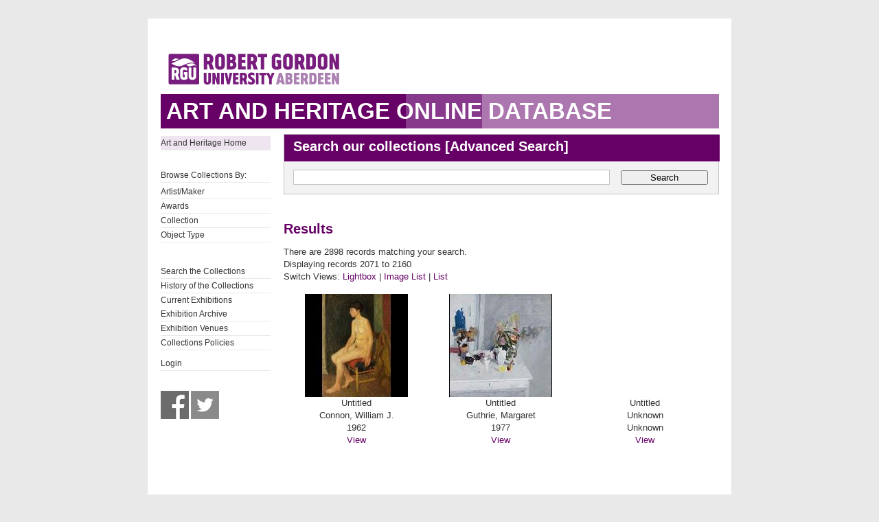

--- FILE ---
content_type: text/html; charset=UTF-8
request_url: https://collections.rgu.ac.uk/results.php?module=objects&type=browse&id=9&term=Gray%27s+School+of+Art+Collection&kv=1399&record=2145&page=24&view=1
body_size: 4532
content:
<!DOCTYPE HTML>

<html>
    <head>
        <title>Art &amp; Heritage Collections</title>
        <link rel="stylesheet" type="text/css" href="https://collections.rgu.ac.uk/templates/rgu/stylesheet.css" />
        <script type="text/JavaScript" src="javascript.js"></script>
        <meta http-equiv="Content-Type" content="text/html; charset=UTF-8" />
        <base href="https://collections.rgu.ac.uk/" target="_top">
        <script type="text/javascript" src="https://s7.addthis.com/js/300/addthis_widget.js#pubid=rguweb"></script>
        <link rel="shortcut icon" href="https://collections.rgu.ac.uk/templates/rgu/favicon.ico" type="image/x-icon" />
        <link rel="apple-touch-icon" href="https://collections.rgu.ac.uk/templates/rgu/apple-touch-icon.png" />
    </head>
    <body>    

        <div id="wrapper">
            <div id="header">
                <a href="https://www.rgu.ac.uk/"><img src="templates/rgu/logo.png" alt="logo"></a>
            </div>

            
            <h1><span>Art and Heritage Online Database</span></h1>

            <div id="contentWrapper">

                <div id="sidebar">
                    <div class="pre-content sidebar">
                        <div class="sub-navigation"> 

			    <ul>
                                <li class="selected"><a href="http://www.rgu.ac.uk/about/art-heritage-collections">Art and Heritage Home</a></li>
			    <ul>

			    <br />

                            <ul>
                                <li>Browse Collections By:</li>

                                <ul><li class="browseitem"><a href="browse.php?module=objects&amp;id=7">Artist/Maker</a></li><li class="browseitem"><a href="browse.php?module=objects&amp;id=8">Awards</a></li><li class="browseitem"><a href="browse.php?module=objects&amp;id=9">Collection</a></li><li class="browseitem"><a href="browse.php?module=objects&amp;id=10">Object Type</a></li></ul>                            </ul>

			    <br />

                            <ul>
			       <li><a href="main.php?module=objects">Search the Collections</a></li>
			       <li><a href="home.php">History of the Collections</a></li>
                               <li><a href="https://rguartandheritage.wordpress.com/">Current Exhibitions</a></$
                               <li><a href="http://www.rgu.ac.uk/collections-previousexhibitions">Exhibition Archive</a></li>
                               <li><a href="http://www.rgu.ac.uk/collections-exhibitions">Exhibition Venues</a></li>
                               <li><a href="https://www.rgu.ac.uk/about/art-heritage-collections#anchor-5">Collections Policies</a></li>
 			    </ul>

			    <ul>

			    <li><a href="user.php">Login</a></li>
			    </ul>

			    <br />

			    <a href="https://www.facebook.com/RguArtAndHeritageCollections">
				<img src="templates/rgu/facebook_bw.jpg" 
				onmouseover="this.src='templates/rgu/facebook.jpg'"
				onmouseout="this.src='templates/rgu/facebook_bw.jpg'" height="41" width="41"></a>

                            <a href="http://twitter.com/Collections_RGU">
                                <img src="templates/rgu/twitter_bw.jpg"
                                onmouseover="this.src='templates/rgu/twitter.jpg'"
                                onmouseout="this.src='templates/rgu/twitter_bw.jpg'" height="41" width="41"></a>

                        </div>

                    </div>
                </div> <!-- End of sidebar -->

                <div id="content">

                    <form class="searchform" action="results.php" method="GET" accept-charset="utf-8">
                        <fieldset>
                            <legend class="searchHead">Search our collections [<a href="search.php?module=objects">Advanced Search</a>]</legend>
                            <input type="text" class="txtSearch defaultTextActive" title="Enter Keyword" name="term" tabindex="100" id="search-course" value="">
                            <input type="hidden" name="module" value="objects">
                            <input type="hidden" name="type" value="keyword">
                            <button type="submit" id="submitSearchForm" tabindex="102">Search</button>

                        </fieldset>
                    </form>

<h2>Results</h2>

<p>There are 2898 records matching your search.

                <br />Displaying records 2071 to 2160            <br />Switch Views: <a href="results.php?module=objects&amp;type=browse&amp;id=9&amp;term=Gray%27s+School+of+Art+Collection&amp;kv=1399&amp;record=2145&amp;page=24&amp;view=1">Lightbox</a> 
            | <a href="results.php?module=objects&amp;type=browse&amp;id=9&amp;term=Gray%27s+School+of+Art+Collection&amp;kv=1399&amp;record=2145&amp;page=24&amp;view=2">Image List</a> 
            | <a href="results.php?module=objects&amp;type=browse&amp;id=9&amp;term=Gray%27s+School+of+Art+Collection&amp;kv=1399&amp;record=2145&amp;page=24&amp;view=3">List</a>
        </p>
        <table>
<tr><td class="lightboxtile"><div class="lightboximg"><a href="detail.php?module=objects&amp;type=browse&amp;id=9&amp;term=Gray%27s+School+of+Art+Collection&amp;kv=1399&amp;record=2145&amp;page=24&amp;kv=844&amp;record=2070&amp;module=objects"><img src="https://collections.rgu.ac.uk/mxgis/?kv=844&amp;style=lightbox" alt=""></a><br /></div>Untitled<br />Connon, William J.<br />1962<br /><a href="detail.php?module=objects&amp;type=browse&amp;id=9&amp;term=Gray%27s+School+of+Art+Collection&amp;kv=1399&amp;record=2145&amp;page=24&amp;kv=844&amp;record=2070&amp;module=objects">View</a></td>
<td class="lightboxtile"><div class="lightboximg"><a href="detail.php?module=objects&amp;type=browse&amp;id=9&amp;term=Gray%27s+School+of+Art+Collection&amp;kv=1399&amp;record=2145&amp;page=24&amp;kv=846&amp;record=2071&amp;module=objects"><img src="https://collections.rgu.ac.uk/mxgis/?kv=846&amp;style=lightbox" alt=""></a><br /></div>Untitled<br />Guthrie, Margaret<br />1977<br /><a href="detail.php?module=objects&amp;type=browse&amp;id=9&amp;term=Gray%27s+School+of+Art+Collection&amp;kv=1399&amp;record=2145&amp;page=24&amp;kv=846&amp;record=2071&amp;module=objects">View</a></td>
<td class="lightboxtile"><div class="lightboximg">&nbsp;</div>Untitled<br />Unknown<br />Unknown<br /><a href="detail.php?module=objects&amp;type=browse&amp;id=9&amp;term=Gray%27s+School+of+Art+Collection&amp;kv=1399&amp;record=2145&amp;page=24&amp;kv=848&amp;record=2072&amp;module=objects">View</a></td>
</tr>
<tr><td class="lightboxtile"><div class="lightboximg"><a href="detail.php?module=objects&amp;type=browse&amp;id=9&amp;term=Gray%27s+School+of+Art+Collection&amp;kv=1399&amp;record=2145&amp;page=24&amp;kv=851&amp;record=2073&amp;module=objects"><img src="https://collections.rgu.ac.uk/mxgis/?kv=10371&amp;style=lightbox" alt=""></a><br /></div>Untitled<br />Orpen, William<br />Unknown<br /><a href="detail.php?module=objects&amp;type=browse&amp;id=9&amp;term=Gray%27s+School+of+Art+Collection&amp;kv=1399&amp;record=2145&amp;page=24&amp;kv=851&amp;record=2073&amp;module=objects">View</a></td>
<td class="lightboxtile"><div class="lightboximg">&nbsp;</div>Untitled<br />Clough, Prunella<br />c. 1978<br /><a href="detail.php?module=objects&amp;type=browse&amp;id=9&amp;term=Gray%27s+School+of+Art+Collection&amp;kv=1399&amp;record=2145&amp;page=24&amp;kv=852&amp;record=2074&amp;module=objects">View</a></td>
<td class="lightboxtile"><div class="lightboximg"><a href="detail.php?module=objects&amp;type=browse&amp;id=9&amp;term=Gray%27s+School+of+Art+Collection&amp;kv=1399&amp;record=2145&amp;page=24&amp;kv=853&amp;record=2075&amp;module=objects"><img src="https://collections.rgu.ac.uk/mxgis/?kv=853&amp;style=lightbox" alt=""></a><br /></div>Untitled<br />Fleming, Ian<br />unknown<br /><a href="detail.php?module=objects&amp;type=browse&amp;id=9&amp;term=Gray%27s+School+of+Art+Collection&amp;kv=1399&amp;record=2145&amp;page=24&amp;kv=853&amp;record=2075&amp;module=objects">View</a></td>
</tr>
<tr><td class="lightboxtile"><div class="lightboximg">&nbsp;</div>Untitled<br />van Leyden, Lucias<br />Unknown<br /><a href="detail.php?module=objects&amp;type=browse&amp;id=9&amp;term=Gray%27s+School+of+Art+Collection&amp;kv=1399&amp;record=2145&amp;page=24&amp;kv=855&amp;record=2076&amp;module=objects">View</a></td>
<td class="lightboxtile"><div class="lightboximg">&nbsp;</div>Untitled<br />Unknown Oriental artist<br />Unknown<br /><a href="detail.php?module=objects&amp;type=browse&amp;id=9&amp;term=Gray%27s+School+of+Art+Collection&amp;kv=1399&amp;record=2145&amp;page=24&amp;kv=858&amp;record=2077&amp;module=objects">View</a></td>
<td class="lightboxtile"><div class="lightboximg">&nbsp;</div>Untitled<br />Rubens, Peter Paul<br />Unknown<br /><a href="detail.php?module=objects&amp;type=browse&amp;id=9&amp;term=Gray%27s+School+of+Art+Collection&amp;kv=1399&amp;record=2145&amp;page=24&amp;kv=859&amp;record=2078&amp;module=objects">View</a></td>
</tr>
<tr><td class="lightboxtile"><div class="lightboximg"><a href="detail.php?module=objects&amp;type=browse&amp;id=9&amp;term=Gray%27s+School+of+Art+Collection&amp;kv=1399&amp;record=2145&amp;page=24&amp;kv=860&amp;record=2079&amp;module=objects"><img src="https://collections.rgu.ac.uk/mxgis/?kv=860&amp;style=lightbox" alt=""></a><br /></div>Untitled<br />Sutherland, David Macbeth<br />1926?<br /><a href="detail.php?module=objects&amp;type=browse&amp;id=9&amp;term=Gray%27s+School+of+Art+Collection&amp;kv=1399&amp;record=2145&amp;page=24&amp;kv=860&amp;record=2079&amp;module=objects">View</a></td>
<td class="lightboxtile"><div class="lightboximg"><a href="detail.php?module=objects&amp;type=browse&amp;id=9&amp;term=Gray%27s+School+of+Art+Collection&amp;kv=1399&amp;record=2145&amp;page=24&amp;kv=861&amp;record=2080&amp;module=objects"><img src="https://collections.rgu.ac.uk/mxgis/?kv=861&amp;style=lightbox" alt=""></a><br /></div>Untitled<br />Smith, Ian McKenzie<br />1957<br /><a href="detail.php?module=objects&amp;type=browse&amp;id=9&amp;term=Gray%27s+School+of+Art+Collection&amp;kv=1399&amp;record=2145&amp;page=24&amp;kv=861&amp;record=2080&amp;module=objects">View</a></td>
<td class="lightboxtile"><div class="lightboximg"><a href="detail.php?module=objects&amp;type=browse&amp;id=9&amp;term=Gray%27s+School+of+Art+Collection&amp;kv=1399&amp;record=2145&amp;page=24&amp;kv=862&amp;record=2081&amp;module=objects"><img src="https://collections.rgu.ac.uk/mxgis/?kv=862&amp;style=lightbox" alt=""></a><br /></div>Untitled<br />Sutherland, David Macbeth<br />1926?<br /><a href="detail.php?module=objects&amp;type=browse&amp;id=9&amp;term=Gray%27s+School+of+Art+Collection&amp;kv=1399&amp;record=2145&amp;page=24&amp;kv=862&amp;record=2081&amp;module=objects">View</a></td>
</tr>
<tr><td class="lightboxtile"><div class="lightboximg"><a href="detail.php?module=objects&amp;type=browse&amp;id=9&amp;term=Gray%27s+School+of+Art+Collection&amp;kv=1399&amp;record=2145&amp;page=24&amp;kv=864&amp;record=2082&amp;module=objects"><img src="https://collections.rgu.ac.uk/mxgis/?kv=864&amp;style=lightbox" alt=""></a><br /></div>Untitled<br />Sutherland, David Macbeth<br />1937<br /><a href="detail.php?module=objects&amp;type=browse&amp;id=9&amp;term=Gray%27s+School+of+Art+Collection&amp;kv=1399&amp;record=2145&amp;page=24&amp;kv=864&amp;record=2082&amp;module=objects">View</a></td>
<td class="lightboxtile"><div class="lightboximg">&nbsp;</div>Untitled<br />Unknown<br />Unknown<br /><a href="detail.php?module=objects&amp;type=browse&amp;id=9&amp;term=Gray%27s+School+of+Art+Collection&amp;kv=1399&amp;record=2145&amp;page=24&amp;kv=865&amp;record=2083&amp;module=objects">View</a></td>
<td class="lightboxtile"><div class="lightboximg">&nbsp;</div>Untitled<br />Unknown<br />Unknown<br /><a href="detail.php?module=objects&amp;type=browse&amp;id=9&amp;term=Gray%27s+School+of+Art+Collection&amp;kv=1399&amp;record=2145&amp;page=24&amp;kv=866&amp;record=2084&amp;module=objects">View</a></td>
</tr>
<tr><td class="lightboxtile"><div class="lightboximg">&nbsp;</div>Untitled<br />Cowie, Alan<br />1969<br /><a href="detail.php?module=objects&amp;type=browse&amp;id=9&amp;term=Gray%27s+School+of+Art+Collection&amp;kv=1399&amp;record=2145&amp;page=24&amp;kv=869&amp;record=2085&amp;module=objects">View</a></td>
<td class="lightboxtile"><div class="lightboximg">&nbsp;</div>Untitled<br />Cowie, Alan<br />1969<br /><a href="detail.php?module=objects&amp;type=browse&amp;id=9&amp;term=Gray%27s+School+of+Art+Collection&amp;kv=1399&amp;record=2145&amp;page=24&amp;kv=870&amp;record=2086&amp;module=objects">View</a></td>
<td class="lightboxtile"><div class="lightboximg"><a href="detail.php?module=objects&amp;type=browse&amp;id=9&amp;term=Gray%27s+School+of+Art+Collection&amp;kv=1399&amp;record=2145&amp;page=24&amp;kv=873&amp;record=2087&amp;module=objects"><img src="https://collections.rgu.ac.uk/mxgis/?kv=873&amp;style=lightbox" alt=""></a><br /></div>Untitled<br />Fraser, Alexander<br />1963<br /><a href="detail.php?module=objects&amp;type=browse&amp;id=9&amp;term=Gray%27s+School+of+Art+Collection&amp;kv=1399&amp;record=2145&amp;page=24&amp;kv=873&amp;record=2087&amp;module=objects">View</a></td>
</tr>
<tr><td class="lightboxtile"><div class="lightboximg"><a href="detail.php?module=objects&amp;type=browse&amp;id=9&amp;term=Gray%27s+School+of+Art+Collection&amp;kv=1399&amp;record=2145&amp;page=24&amp;kv=875&amp;record=2088&amp;module=objects"><img src="https://collections.rgu.ac.uk/mxgis/?kv=875&amp;style=lightbox" alt=""></a><br /></div>Untitled<br />Gray, Derek<br />1994<br /><a href="detail.php?module=objects&amp;type=browse&amp;id=9&amp;term=Gray%27s+School+of+Art+Collection&amp;kv=1399&amp;record=2145&amp;page=24&amp;kv=875&amp;record=2088&amp;module=objects">View</a></td>
<td class="lightboxtile"><div class="lightboximg"><a href="detail.php?module=objects&amp;type=browse&amp;id=9&amp;term=Gray%27s+School+of+Art+Collection&amp;kv=1399&amp;record=2145&amp;page=24&amp;kv=882&amp;record=2089&amp;module=objects"><img src="https://collections.rgu.ac.uk/mxgis/?kv=882&amp;style=lightbox" alt=""></a><br /></div>Untitled<br />Smith, Ian McKenzie<br />circa. 1956<br /><a href="detail.php?module=objects&amp;type=browse&amp;id=9&amp;term=Gray%27s+School+of+Art+Collection&amp;kv=1399&amp;record=2145&amp;page=24&amp;kv=882&amp;record=2089&amp;module=objects">View</a></td>
<td class="lightboxtile"><div class="lightboximg"><a href="detail.php?module=objects&amp;type=browse&amp;id=9&amp;term=Gray%27s+School+of+Art+Collection&amp;kv=1399&amp;record=2145&amp;page=24&amp;kv=884&amp;record=2090&amp;module=objects"><img src="https://collections.rgu.ac.uk/mxgis/?kv=884&amp;style=lightbox" alt=""></a><br /></div>Untitled<br />Frewin, Kenneth<br />1963<br /><a href="detail.php?module=objects&amp;type=browse&amp;id=9&amp;term=Gray%27s+School+of+Art+Collection&amp;kv=1399&amp;record=2145&amp;page=24&amp;kv=884&amp;record=2090&amp;module=objects">View</a></td>
</tr>
<tr><td class="lightboxtile"><div class="lightboximg"><a href="detail.php?module=objects&amp;type=browse&amp;id=9&amp;term=Gray%27s+School+of+Art+Collection&amp;kv=1399&amp;record=2145&amp;page=24&amp;kv=885&amp;record=2091&amp;module=objects"><img src="https://collections.rgu.ac.uk/mxgis/?kv=885&amp;style=lightbox" alt=""></a><br /></div>Untitled<br />Smith, Ian McKenzie<br />1955<br /><a href="detail.php?module=objects&amp;type=browse&amp;id=9&amp;term=Gray%27s+School+of+Art+Collection&amp;kv=1399&amp;record=2145&amp;page=24&amp;kv=885&amp;record=2091&amp;module=objects">View</a></td>
<td class="lightboxtile"><div class="lightboximg"><a href="detail.php?module=objects&amp;type=browse&amp;id=9&amp;term=Gray%27s+School+of+Art+Collection&amp;kv=1399&amp;record=2145&amp;page=24&amp;kv=887&amp;record=2092&amp;module=objects"><img src="https://collections.rgu.ac.uk/mxgis/?kv=887&amp;style=lightbox" alt=""></a><br /></div>Untitled<br />Fraser, Alexander<br />1962<br /><a href="detail.php?module=objects&amp;type=browse&amp;id=9&amp;term=Gray%27s+School+of+Art+Collection&amp;kv=1399&amp;record=2145&amp;page=24&amp;kv=887&amp;record=2092&amp;module=objects">View</a></td>
<td class="lightboxtile"><div class="lightboximg"><a href="detail.php?module=objects&amp;type=browse&amp;id=9&amp;term=Gray%27s+School+of+Art+Collection&amp;kv=1399&amp;record=2145&amp;page=24&amp;kv=888&amp;record=2093&amp;module=objects"><img src="https://collections.rgu.ac.uk/mxgis/?kv=888&amp;style=lightbox" alt=""></a><br /></div>Untitled<br />Chalmers, Sigrid<br />1959<br /><a href="detail.php?module=objects&amp;type=browse&amp;id=9&amp;term=Gray%27s+School+of+Art+Collection&amp;kv=1399&amp;record=2145&amp;page=24&amp;kv=888&amp;record=2093&amp;module=objects">View</a></td>
</tr>
<tr><td class="lightboxtile"><div class="lightboximg"><a href="detail.php?module=objects&amp;type=browse&amp;id=9&amp;term=Gray%27s+School+of+Art+Collection&amp;kv=1399&amp;record=2145&amp;page=24&amp;kv=889&amp;record=2094&amp;module=objects"><img src="https://collections.rgu.ac.uk/mxgis/?kv=889&amp;style=lightbox" alt=""></a><br /></div>Untitled<br />Fraser, Alexander<br />1962<br /><a href="detail.php?module=objects&amp;type=browse&amp;id=9&amp;term=Gray%27s+School+of+Art+Collection&amp;kv=1399&amp;record=2145&amp;page=24&amp;kv=889&amp;record=2094&amp;module=objects">View</a></td>
<td class="lightboxtile"><div class="lightboximg"><a href="detail.php?module=objects&amp;type=browse&amp;id=9&amp;term=Gray%27s+School+of+Art+Collection&amp;kv=1399&amp;record=2145&amp;page=24&amp;kv=890&amp;record=2095&amp;module=objects"><img src="https://collections.rgu.ac.uk/mxgis/?kv=890&amp;style=lightbox" alt=""></a><br /></div>Untitled<br />Smith, Ian McKenzie<br />1956?<br /><a href="detail.php?module=objects&amp;type=browse&amp;id=9&amp;term=Gray%27s+School+of+Art+Collection&amp;kv=1399&amp;record=2145&amp;page=24&amp;kv=890&amp;record=2095&amp;module=objects">View</a></td>
<td class="lightboxtile"><div class="lightboximg"><a href="detail.php?module=objects&amp;type=browse&amp;id=9&amp;term=Gray%27s+School+of+Art+Collection&amp;kv=1399&amp;record=2145&amp;page=24&amp;kv=902&amp;record=2096&amp;module=objects"><img src="https://collections.rgu.ac.uk/mxgis/?kv=902&amp;style=lightbox" alt=""></a><br /></div>Untitled<br />Connon, William J.<br />1960<br /><a href="detail.php?module=objects&amp;type=browse&amp;id=9&amp;term=Gray%27s+School+of+Art+Collection&amp;kv=1399&amp;record=2145&amp;page=24&amp;kv=902&amp;record=2096&amp;module=objects">View</a></td>
</tr>
<tr><td class="lightboxtile"><div class="lightboximg"><a href="detail.php?module=objects&amp;type=browse&amp;id=9&amp;term=Gray%27s+School+of+Art+Collection&amp;kv=1399&amp;record=2145&amp;page=24&amp;kv=903&amp;record=2097&amp;module=objects"><img src="https://collections.rgu.ac.uk/mxgis/?kv=903&amp;style=lightbox" alt=""></a><br /></div>Untitled<br />Connon, William J.<br />1956<br /><a href="detail.php?module=objects&amp;type=browse&amp;id=9&amp;term=Gray%27s+School+of+Art+Collection&amp;kv=1399&amp;record=2145&amp;page=24&amp;kv=903&amp;record=2097&amp;module=objects">View</a></td>
<td class="lightboxtile"><div class="lightboximg"><a href="detail.php?module=objects&amp;type=browse&amp;id=9&amp;term=Gray%27s+School+of+Art+Collection&amp;kv=1399&amp;record=2145&amp;page=24&amp;kv=904&amp;record=2098&amp;module=objects"><img src="https://collections.rgu.ac.uk/mxgis/?kv=904&amp;style=lightbox" alt=""></a><br /></div>Untitled<br />Wishart, Sylvia<br />1955-1956<br /><a href="detail.php?module=objects&amp;type=browse&amp;id=9&amp;term=Gray%27s+School+of+Art+Collection&amp;kv=1399&amp;record=2145&amp;page=24&amp;kv=904&amp;record=2098&amp;module=objects">View</a></td>
<td class="lightboxtile"><div class="lightboximg"><a href="detail.php?module=objects&amp;type=browse&amp;id=9&amp;term=Gray%27s+School+of+Art+Collection&amp;kv=1399&amp;record=2145&amp;page=24&amp;kv=906&amp;record=2099&amp;module=objects"><img src="https://collections.rgu.ac.uk/mxgis/?kv=906&amp;style=lightbox" alt=""></a><br /></div>Untitled<br />Crawford, John Gardiner<br />1963<br /><a href="detail.php?module=objects&amp;type=browse&amp;id=9&amp;term=Gray%27s+School+of+Art+Collection&amp;kv=1399&amp;record=2145&amp;page=24&amp;kv=906&amp;record=2099&amp;module=objects">View</a></td>
</tr>
<tr><td class="lightboxtile"><div class="lightboximg"><a href="detail.php?module=objects&amp;type=browse&amp;id=9&amp;term=Gray%27s+School+of+Art+Collection&amp;kv=1399&amp;record=2145&amp;page=24&amp;kv=907&amp;record=2100&amp;module=objects"><img src="https://collections.rgu.ac.uk/mxgis/?kv=907&amp;style=lightbox" alt=""></a><br /></div>Untitled<br />Fraser, Alexander<br />1963<br /><a href="detail.php?module=objects&amp;type=browse&amp;id=9&amp;term=Gray%27s+School+of+Art+Collection&amp;kv=1399&amp;record=2145&amp;page=24&amp;kv=907&amp;record=2100&amp;module=objects">View</a></td>
<td class="lightboxtile"><div class="lightboximg"><a href="detail.php?module=objects&amp;type=browse&amp;id=9&amp;term=Gray%27s+School+of+Art+Collection&amp;kv=1399&amp;record=2145&amp;page=24&amp;kv=908&amp;record=2101&amp;module=objects"><img src="https://collections.rgu.ac.uk/mxgis/?kv=908&amp;style=lightbox" alt=""></a><br /></div>Untitled<br />Fraser, Alexander<br />1962<br /><a href="detail.php?module=objects&amp;type=browse&amp;id=9&amp;term=Gray%27s+School+of+Art+Collection&amp;kv=1399&amp;record=2145&amp;page=24&amp;kv=908&amp;record=2101&amp;module=objects">View</a></td>
<td class="lightboxtile"><div class="lightboximg"><a href="detail.php?module=objects&amp;type=browse&amp;id=9&amp;term=Gray%27s+School+of+Art+Collection&amp;kv=1399&amp;record=2145&amp;page=24&amp;kv=920&amp;record=2102&amp;module=objects"><img src="https://collections.rgu.ac.uk/mxgis/?kv=920&amp;style=lightbox" alt=""></a><br /></div>Untitled<br />Innes, Callum<br />1984<br /><a href="detail.php?module=objects&amp;type=browse&amp;id=9&amp;term=Gray%27s+School+of+Art+Collection&amp;kv=1399&amp;record=2145&amp;page=24&amp;kv=920&amp;record=2102&amp;module=objects">View</a></td>
</tr>
<tr><td class="lightboxtile"><div class="lightboximg"><a href="detail.php?module=objects&amp;type=browse&amp;id=9&amp;term=Gray%27s+School+of+Art+Collection&amp;kv=1399&amp;record=2145&amp;page=24&amp;kv=922&amp;record=2103&amp;module=objects"><img src="https://collections.rgu.ac.uk/mxgis/?kv=922&amp;style=lightbox" alt=""></a><br /></div>Untitled<br />Thomson, Melodie<br />2001<br /><a href="detail.php?module=objects&amp;type=browse&amp;id=9&amp;term=Gray%27s+School+of+Art+Collection&amp;kv=1399&amp;record=2145&amp;page=24&amp;kv=922&amp;record=2103&amp;module=objects">View</a></td>
<td class="lightboxtile"><div class="lightboximg"><a href="detail.php?module=objects&amp;type=browse&amp;id=9&amp;term=Gray%27s+School+of+Art+Collection&amp;kv=1399&amp;record=2145&amp;page=24&amp;kv=928&amp;record=2104&amp;module=objects"><img src="https://collections.rgu.ac.uk/mxgis/?kv=928&amp;style=lightbox" alt=""></a><br /></div>Untitled<br />Cairns, Joyce<br />1970<br /><a href="detail.php?module=objects&amp;type=browse&amp;id=9&amp;term=Gray%27s+School+of+Art+Collection&amp;kv=1399&amp;record=2145&amp;page=24&amp;kv=928&amp;record=2104&amp;module=objects">View</a></td>
<td class="lightboxtile"><div class="lightboximg"><a href="detail.php?module=objects&amp;type=browse&amp;id=9&amp;term=Gray%27s+School+of+Art+Collection&amp;kv=1399&amp;record=2145&amp;page=24&amp;kv=929&amp;record=2105&amp;module=objects"><img src="https://collections.rgu.ac.uk/mxgis/?kv=929&amp;style=lightbox" alt=""></a><br /></div>Untitled<br />Dunbar, Wilma<br />1992<br /><a href="detail.php?module=objects&amp;type=browse&amp;id=9&amp;term=Gray%27s+School+of+Art+Collection&amp;kv=1399&amp;record=2145&amp;page=24&amp;kv=929&amp;record=2105&amp;module=objects">View</a></td>
</tr>
<tr><td class="lightboxtile"><div class="lightboximg"><a href="detail.php?module=objects&amp;type=browse&amp;id=9&amp;term=Gray%27s+School+of+Art+Collection&amp;kv=1399&amp;record=2145&amp;page=24&amp;kv=931&amp;record=2106&amp;module=objects"><img src="https://collections.rgu.ac.uk/mxgis/?kv=931&amp;style=lightbox" alt=""></a><br /></div>Untitled<br />Tavendale, Shelley<br />2004<br /><a href="detail.php?module=objects&amp;type=browse&amp;id=9&amp;term=Gray%27s+School+of+Art+Collection&amp;kv=1399&amp;record=2145&amp;page=24&amp;kv=931&amp;record=2106&amp;module=objects">View</a></td>
<td class="lightboxtile"><div class="lightboximg"><a href="detail.php?module=objects&amp;type=browse&amp;id=9&amp;term=Gray%27s+School+of+Art+Collection&amp;kv=1399&amp;record=2145&amp;page=24&amp;kv=932&amp;record=2107&amp;module=objects"><img src="https://collections.rgu.ac.uk/mxgis/?kv=932&amp;style=lightbox" alt=""></a><br /></div>Untitled<br />Lee, J. W.<br />1885<br /><a href="detail.php?module=objects&amp;type=browse&amp;id=9&amp;term=Gray%27s+School+of+Art+Collection&amp;kv=1399&amp;record=2145&amp;page=24&amp;kv=932&amp;record=2107&amp;module=objects">View</a></td>
<td class="lightboxtile"><div class="lightboximg"><a href="detail.php?module=objects&amp;type=browse&amp;id=9&amp;term=Gray%27s+School+of+Art+Collection&amp;kv=1399&amp;record=2145&amp;page=24&amp;kv=934&amp;record=2108&amp;module=objects"><img src="https://collections.rgu.ac.uk/mxgis/?kv=934&amp;style=lightbox" alt=""></a><br /></div>Untitled<br />Gudrun Sejersen, Anne<br />1999<br /><a href="detail.php?module=objects&amp;type=browse&amp;id=9&amp;term=Gray%27s+School+of+Art+Collection&amp;kv=1399&amp;record=2145&amp;page=24&amp;kv=934&amp;record=2108&amp;module=objects">View</a></td>
</tr>
<tr><td class="lightboxtile"><div class="lightboximg"><a href="detail.php?module=objects&amp;type=browse&amp;id=9&amp;term=Gray%27s+School+of+Art+Collection&amp;kv=1399&amp;record=2145&amp;page=24&amp;kv=937&amp;record=2109&amp;module=objects"><img src="https://collections.rgu.ac.uk/mxgis/?kv=937&amp;style=lightbox" alt=""></a><br /></div>Untitled<br />Webster, Douglas<br />1978<br /><a href="detail.php?module=objects&amp;type=browse&amp;id=9&amp;term=Gray%27s+School+of+Art+Collection&amp;kv=1399&amp;record=2145&amp;page=24&amp;kv=937&amp;record=2109&amp;module=objects">View</a></td>
<td class="lightboxtile"><div class="lightboximg">&nbsp;</div>Untitled<br />Kunisada<br />1855<br /><a href="detail.php?module=objects&amp;type=browse&amp;id=9&amp;term=Gray%27s+School+of+Art+Collection&amp;kv=1399&amp;record=2145&amp;page=24&amp;kv=940&amp;record=2110&amp;module=objects">View</a></td>
<td class="lightboxtile"><div class="lightboximg">&nbsp;</div>Untitled<br />Kunisada<br />1849-1852<br /><a href="detail.php?module=objects&amp;type=browse&amp;id=9&amp;term=Gray%27s+School+of+Art+Collection&amp;kv=1399&amp;record=2145&amp;page=24&amp;kv=941&amp;record=2111&amp;module=objects">View</a></td>
</tr>
<tr><td class="lightboxtile"><div class="lightboximg">&nbsp;</div>Untitled<br />Kunisada II<br />1864<br /><a href="detail.php?module=objects&amp;type=browse&amp;id=9&amp;term=Gray%27s+School+of+Art+Collection&amp;kv=1399&amp;record=2145&amp;page=24&amp;kv=942&amp;record=2112&amp;module=objects">View</a></td>
<td class="lightboxtile"><div class="lightboximg">&nbsp;</div>Untitled<br />Kunisada?<br />1800-1900<br /><a href="detail.php?module=objects&amp;type=browse&amp;id=9&amp;term=Gray%27s+School+of+Art+Collection&amp;kv=1399&amp;record=2145&amp;page=24&amp;kv=943&amp;record=2113&amp;module=objects">View</a></td>
<td class="lightboxtile"><div class="lightboximg">&nbsp;</div>Untitled<br />Kunisada<br />1861<br /><a href="detail.php?module=objects&amp;type=browse&amp;id=9&amp;term=Gray%27s+School+of+Art+Collection&amp;kv=1399&amp;record=2145&amp;page=24&amp;kv=944&amp;record=2114&amp;module=objects">View</a></td>
</tr>
<tr><td class="lightboxtile"><div class="lightboximg">&nbsp;</div>Untitled<br />Hokuei, Shunkosai<br />1830-1835<br /><a href="detail.php?module=objects&amp;type=browse&amp;id=9&amp;term=Gray%27s+School+of+Art+Collection&amp;kv=1399&amp;record=2145&amp;page=24&amp;kv=945&amp;record=2115&amp;module=objects">View</a></td>
<td class="lightboxtile"><div class="lightboximg">&nbsp;</div>Untitled<br />Unknown<br />Unknown<br /><a href="detail.php?module=objects&amp;type=browse&amp;id=9&amp;term=Gray%27s+School+of+Art+Collection&amp;kv=1399&amp;record=2145&amp;page=24&amp;kv=946&amp;record=2116&amp;module=objects">View</a></td>
<td class="lightboxtile"><div class="lightboximg"><a href="detail.php?module=objects&amp;type=browse&amp;id=9&amp;term=Gray%27s+School+of+Art+Collection&amp;kv=1399&amp;record=2145&amp;page=24&amp;kv=947&amp;record=2117&amp;module=objects"><img src="https://collections.rgu.ac.uk/mxgis/?kv=947&amp;style=lightbox" alt=""></a><br /></div>Untitled<br />Morrocco, Alberto<br />1930-1939<br /><a href="detail.php?module=objects&amp;type=browse&amp;id=9&amp;term=Gray%27s+School+of+Art+Collection&amp;kv=1399&amp;record=2145&amp;page=24&amp;kv=947&amp;record=2117&amp;module=objects">View</a></td>
</tr>
<tr><td class="lightboxtile"><div class="lightboximg">&nbsp;</div>Untitled<br />Unknown<br />Unknown<br /><a href="detail.php?module=objects&amp;type=browse&amp;id=9&amp;term=Gray%27s+School+of+Art+Collection&amp;kv=1399&amp;record=2145&amp;page=24&amp;kv=948&amp;record=2118&amp;module=objects">View</a></td>
<td class="lightboxtile"><div class="lightboximg"><a href="detail.php?module=objects&amp;type=browse&amp;id=9&amp;term=Gray%27s+School+of+Art+Collection&amp;kv=1399&amp;record=2145&amp;page=24&amp;kv=950&amp;record=2119&amp;module=objects"><img src="https://collections.rgu.ac.uk/mxgis/?kv=950&amp;style=lightbox" alt=""></a><br /></div>Untitled<br />Gall, Neil<br />1989<br /><a href="detail.php?module=objects&amp;type=browse&amp;id=9&amp;term=Gray%27s+School+of+Art+Collection&amp;kv=1399&amp;record=2145&amp;page=24&amp;kv=950&amp;record=2119&amp;module=objects">View</a></td>
<td class="lightboxtile"><div class="lightboximg"><a href="detail.php?module=objects&amp;type=browse&amp;id=9&amp;term=Gray%27s+School+of+Art+Collection&amp;kv=1399&amp;record=2145&amp;page=24&amp;kv=951&amp;record=2120&amp;module=objects"><img src="https://collections.rgu.ac.uk/mxgis/?kv=951&amp;style=lightbox" alt=""></a><br /></div>Untitled<br />Crawford, Michael<br />1992<br /><a href="detail.php?module=objects&amp;type=browse&amp;id=9&amp;term=Gray%27s+School+of+Art+Collection&amp;kv=1399&amp;record=2145&amp;page=24&amp;kv=951&amp;record=2120&amp;module=objects">View</a></td>
</tr>
<tr><td class="lightboxtile"><div class="lightboximg"><a href="detail.php?module=objects&amp;type=browse&amp;id=9&amp;term=Gray%27s+School+of+Art+Collection&amp;kv=1399&amp;record=2145&amp;page=24&amp;kv=952&amp;record=2121&amp;module=objects"><img src="https://collections.rgu.ac.uk/mxgis/?kv=952&amp;style=lightbox" alt=""></a><br /></div>Untitled<br />Crawford, Michael<br />1992<br /><a href="detail.php?module=objects&amp;type=browse&amp;id=9&amp;term=Gray%27s+School+of+Art+Collection&amp;kv=1399&amp;record=2145&amp;page=24&amp;kv=952&amp;record=2121&amp;module=objects">View</a></td>
<td class="lightboxtile"><div class="lightboximg">&nbsp;</div>Untitled<br />Therper, Craig?<br />Unknown<br /><a href="detail.php?module=objects&amp;type=browse&amp;id=9&amp;term=Gray%27s+School+of+Art+Collection&amp;kv=1399&amp;record=2145&amp;page=24&amp;kv=954&amp;record=2122&amp;module=objects">View</a></td>
<td class="lightboxtile"><div class="lightboximg"><a href="detail.php?module=objects&amp;type=browse&amp;id=9&amp;term=Gray%27s+School+of+Art+Collection&amp;kv=1399&amp;record=2145&amp;page=24&amp;kv=955&amp;record=2123&amp;module=objects"><img src="https://collections.rgu.ac.uk/mxgis/?kv=955&amp;style=lightbox" alt=""></a><br /></div>Untitled<br />Fleming, Ian<br />1950<br /><a href="detail.php?module=objects&amp;type=browse&amp;id=9&amp;term=Gray%27s+School+of+Art+Collection&amp;kv=1399&amp;record=2145&amp;page=24&amp;kv=955&amp;record=2123&amp;module=objects">View</a></td>
</tr>
<tr><td class="lightboxtile"><div class="lightboximg">&nbsp;</div>Untitled<br />Unknown<br />Unknown<br /><a href="detail.php?module=objects&amp;type=browse&amp;id=9&amp;term=Gray%27s+School+of+Art+Collection&amp;kv=1399&amp;record=2145&amp;page=24&amp;kv=957&amp;record=2124&amp;module=objects">View</a></td>
<td class="lightboxtile"><div class="lightboximg">&nbsp;</div>Untitled<br />Muirhead, Fiona<br />2002<br /><a href="detail.php?module=objects&amp;type=browse&amp;id=9&amp;term=Gray%27s+School+of+Art+Collection&amp;kv=1399&amp;record=2145&amp;page=24&amp;kv=960&amp;record=2125&amp;module=objects">View</a></td>
<td class="lightboxtile"><div class="lightboximg">&nbsp;</div>Untitled<br />Pool, Steve<br />unknown<br /><a href="detail.php?module=objects&amp;type=browse&amp;id=9&amp;term=Gray%27s+School+of+Art+Collection&amp;kv=1399&amp;record=2145&amp;page=24&amp;kv=964&amp;record=2126&amp;module=objects">View</a></td>
</tr>
<tr><td class="lightboxtile"><div class="lightboximg">&nbsp;</div>Untitled<br />Robertson, Alasdair<br />1987<br /><a href="detail.php?module=objects&amp;type=browse&amp;id=9&amp;term=Gray%27s+School+of+Art+Collection&amp;kv=1399&amp;record=2145&amp;page=24&amp;kv=965&amp;record=2127&amp;module=objects">View</a></td>
<td class="lightboxtile"><div class="lightboximg"><a href="detail.php?module=objects&amp;type=browse&amp;id=9&amp;term=Gray%27s+School+of+Art+Collection&amp;kv=1399&amp;record=2145&amp;page=24&amp;kv=966&amp;record=2128&amp;module=objects"><img src="https://collections.rgu.ac.uk/mxgis/?kv=966&amp;style=lightbox" alt=""></a><br /></div>Untitled<br />MacBeath, Elizabeth<br />1989<br /><a href="detail.php?module=objects&amp;type=browse&amp;id=9&amp;term=Gray%27s+School+of+Art+Collection&amp;kv=1399&amp;record=2145&amp;page=24&amp;kv=966&amp;record=2128&amp;module=objects">View</a></td>
<td class="lightboxtile"><div class="lightboximg">&nbsp;</div>Untitled<br />Stott, Susan<br />1982<br /><a href="detail.php?module=objects&amp;type=browse&amp;id=9&amp;term=Gray%27s+School+of+Art+Collection&amp;kv=1399&amp;record=2145&amp;page=24&amp;kv=967&amp;record=2129&amp;module=objects">View</a></td>
</tr>
<tr><td class="lightboxtile"><div class="lightboximg">&nbsp;</div>Untitled<br />Unknown<br />2001<br /><a href="detail.php?module=objects&amp;type=browse&amp;id=9&amp;term=Gray%27s+School+of+Art+Collection&amp;kv=1399&amp;record=2145&amp;page=24&amp;kv=969&amp;record=2130&amp;module=objects">View</a></td>
<td class="lightboxtile"><div class="lightboximg"><a href="detail.php?module=objects&amp;type=browse&amp;id=9&amp;term=Gray%27s+School+of+Art+Collection&amp;kv=1399&amp;record=2145&amp;page=24&amp;kv=974&amp;record=2131&amp;module=objects"><img src="https://collections.rgu.ac.uk/mxgis/?kv=974&amp;style=lightbox" alt=""></a><br /></div>Untitled<br />Gallie, Sara<br />1998<br /><a href="detail.php?module=objects&amp;type=browse&amp;id=9&amp;term=Gray%27s+School+of+Art+Collection&amp;kv=1399&amp;record=2145&amp;page=24&amp;kv=974&amp;record=2131&amp;module=objects">View</a></td>
<td class="lightboxtile"><div class="lightboximg">&nbsp;</div>Untitled<br />Hansen, Mona<br />1999<br /><a href="detail.php?module=objects&amp;type=browse&amp;id=9&amp;term=Gray%27s+School+of+Art+Collection&amp;kv=1399&amp;record=2145&amp;page=24&amp;kv=975&amp;record=2132&amp;module=objects">View</a></td>
</tr>
<tr><td class="lightboxtile"><div class="lightboximg"><a href="detail.php?module=objects&amp;type=browse&amp;id=9&amp;term=Gray%27s+School+of+Art+Collection&amp;kv=1399&amp;record=2145&amp;page=24&amp;kv=976&amp;record=2133&amp;module=objects"><img src="https://collections.rgu.ac.uk/mxgis/?kv=976&amp;style=lightbox" alt=""></a><br /></div>Untitled<br />Fowler, Ruth<br />1989<br /><a href="detail.php?module=objects&amp;type=browse&amp;id=9&amp;term=Gray%27s+School+of+Art+Collection&amp;kv=1399&amp;record=2145&amp;page=24&amp;kv=976&amp;record=2133&amp;module=objects">View</a></td>
<td class="lightboxtile"><div class="lightboximg">&nbsp;</div>Untitled<br />Lee, Karen<br />1992<br /><a href="detail.php?module=objects&amp;type=browse&amp;id=9&amp;term=Gray%27s+School+of+Art+Collection&amp;kv=1399&amp;record=2145&amp;page=24&amp;kv=977&amp;record=2134&amp;module=objects">View</a></td>
<td class="lightboxtile"><div class="lightboximg"><a href="detail.php?module=objects&amp;type=browse&amp;id=9&amp;term=Gray%27s+School+of+Art+Collection&amp;kv=1399&amp;record=2145&amp;page=24&amp;kv=988&amp;record=2135&amp;module=objects"><img src="https://collections.rgu.ac.uk/mxgis/?kv=988&amp;style=lightbox" alt=""></a><br /></div>Untitled<br />Brown, Ian<br />2000<br /><a href="detail.php?module=objects&amp;type=browse&amp;id=9&amp;term=Gray%27s+School+of+Art+Collection&amp;kv=1399&amp;record=2145&amp;page=24&amp;kv=988&amp;record=2135&amp;module=objects">View</a></td>
</tr>
<tr><td class="lightboxtile"><div class="lightboximg"><a href="detail.php?module=objects&amp;type=browse&amp;id=9&amp;term=Gray%27s+School+of+Art+Collection&amp;kv=1399&amp;record=2145&amp;page=24&amp;kv=989&amp;record=2136&amp;module=objects"><img src="https://collections.rgu.ac.uk/mxgis/?kv=989&amp;style=lightbox" alt=""></a><br /></div>Untitled<br />Merritt, Natalie<br />2005<br /><a href="detail.php?module=objects&amp;type=browse&amp;id=9&amp;term=Gray%27s+School+of+Art+Collection&amp;kv=1399&amp;record=2145&amp;page=24&amp;kv=989&amp;record=2136&amp;module=objects">View</a></td>
<td class="lightboxtile"><div class="lightboximg"><a href="detail.php?module=objects&amp;type=browse&amp;id=9&amp;term=Gray%27s+School+of+Art+Collection&amp;kv=1399&amp;record=2145&amp;page=24&amp;kv=990&amp;record=2137&amp;module=objects"><img src="https://collections.rgu.ac.uk/mxgis/?kv=990&amp;style=lightbox" alt=""></a><br /></div>Untitled<br />Robertson, Graham<br />2005<br /><a href="detail.php?module=objects&amp;type=browse&amp;id=9&amp;term=Gray%27s+School+of+Art+Collection&amp;kv=1399&amp;record=2145&amp;page=24&amp;kv=990&amp;record=2137&amp;module=objects">View</a></td>
<td class="lightboxtile"><div class="lightboximg">&nbsp;</div>Untitled<br />Cottier, Daniel<br />Unknown<br /><a href="detail.php?module=objects&amp;type=browse&amp;id=9&amp;term=Gray%27s+School+of+Art+Collection&amp;kv=1399&amp;record=2145&amp;page=24&amp;kv=998&amp;record=2138&amp;module=objects">View</a></td>
</tr>
<tr><td class="lightboxtile"><div class="lightboximg">&nbsp;</div>Untitled<br />Unknown<br />Unknown<br /><a href="detail.php?module=objects&amp;type=browse&amp;id=9&amp;term=Gray%27s+School+of+Art+Collection&amp;kv=1399&amp;record=2145&amp;page=24&amp;kv=1005&amp;record=2139&amp;module=objects">View</a></td>
<td class="lightboxtile"><div class="lightboximg">&nbsp;</div>Untitled<br />Unknown<br />Unknown<br /><a href="detail.php?module=objects&amp;type=browse&amp;id=9&amp;term=Gray%27s+School+of+Art+Collection&amp;kv=1399&amp;record=2145&amp;page=24&amp;kv=1007&amp;record=2140&amp;module=objects">View</a></td>
<td class="lightboxtile"><div class="lightboximg">&nbsp;</div>Untitled<br />Murdoch, Charles<br />Unknown<br /><a href="detail.php?module=objects&amp;type=browse&amp;id=9&amp;term=Gray%27s+School+of+Art+Collection&amp;kv=1399&amp;record=2145&amp;page=24&amp;kv=1017&amp;record=2141&amp;module=objects">View</a></td>
</tr>
<tr><td class="lightboxtile"><div class="lightboximg"><a href="detail.php?module=objects&amp;type=browse&amp;id=9&amp;term=Gray%27s+School+of+Art+Collection&amp;kv=1399&amp;record=2145&amp;page=24&amp;kv=1018&amp;record=2142&amp;module=objects"><img src="https://collections.rgu.ac.uk/mxgis/?kv=1018&amp;style=lightbox" alt=""></a><br /></div>Untitled<br />Gordon, Michael<br />1997<br /><a href="detail.php?module=objects&amp;type=browse&amp;id=9&amp;term=Gray%27s+School+of+Art+Collection&amp;kv=1399&amp;record=2145&amp;page=24&amp;kv=1018&amp;record=2142&amp;module=objects">View</a></td>
<td class="lightboxtile"><div class="lightboximg">&nbsp;</div>Untitled<br />Unknown<br />Unknown<br /><a href="detail.php?module=objects&amp;type=browse&amp;id=9&amp;term=Gray%27s+School+of+Art+Collection&amp;kv=1399&amp;record=2145&amp;page=24&amp;kv=1052&amp;record=2143&amp;module=objects">View</a></td>
<td class="lightboxtile"><div class="lightboximg"><a href="detail.php?module=objects&amp;type=browse&amp;id=9&amp;term=Gray%27s+School+of+Art+Collection&amp;kv=1399&amp;record=2145&amp;page=24&amp;kv=1062&amp;record=2144&amp;module=objects"><img src="https://collections.rgu.ac.uk/mxgis/?kv=1062&amp;style=lightbox" alt=""></a><br /></div>Untitled<br />Buchan, Juliet<br />2005<br /><a href="detail.php?module=objects&amp;type=browse&amp;id=9&amp;term=Gray%27s+School+of+Art+Collection&amp;kv=1399&amp;record=2145&amp;page=24&amp;kv=1062&amp;record=2144&amp;module=objects">View</a></td>
</tr>
<tr><td class="lightboxtile"><div class="lightboximg">&nbsp;</div>Untitled<br />Unknown<br />Unknown<br /><a href="detail.php?module=objects&amp;type=browse&amp;id=9&amp;term=Gray%27s+School+of+Art+Collection&amp;kv=1399&amp;record=2145&amp;page=24&amp;kv=1076&amp;record=2145&amp;module=objects">View</a></td>
<td class="lightboxtile"><div class="lightboximg"><a href="detail.php?module=objects&amp;type=browse&amp;id=9&amp;term=Gray%27s+School+of+Art+Collection&amp;kv=1399&amp;record=2145&amp;page=24&amp;kv=1145&amp;record=2146&amp;module=objects"><img src="https://collections.rgu.ac.uk/mxgis/?kv=1145&amp;style=lightbox" alt=""></a><br /></div>Untitled<br />Edwards, Gareth<br />1982<br /><a href="detail.php?module=objects&amp;type=browse&amp;id=9&amp;term=Gray%27s+School+of+Art+Collection&amp;kv=1399&amp;record=2145&amp;page=24&amp;kv=1145&amp;record=2146&amp;module=objects">View</a></td>
<td class="lightboxtile"><div class="lightboximg"><a href="detail.php?module=objects&amp;type=browse&amp;id=9&amp;term=Gray%27s+School+of+Art+Collection&amp;kv=1399&amp;record=2145&amp;page=24&amp;kv=1213&amp;record=2147&amp;module=objects"><img src="https://collections.rgu.ac.uk/mxgis/?kv=1213&amp;style=lightbox" alt=""></a><br /></div>Untitled<br />Shaw, Mary<br />1980<br /><a href="detail.php?module=objects&amp;type=browse&amp;id=9&amp;term=Gray%27s+School+of+Art+Collection&amp;kv=1399&amp;record=2145&amp;page=24&amp;kv=1213&amp;record=2147&amp;module=objects">View</a></td>
</tr>
<tr><td class="lightboxtile"><div class="lightboximg"><a href="detail.php?module=objects&amp;type=browse&amp;id=9&amp;term=Gray%27s+School+of+Art+Collection&amp;kv=1399&amp;record=2145&amp;page=24&amp;kv=1215&amp;record=2148&amp;module=objects"><img src="https://collections.rgu.ac.uk/mxgis/?kv=1215&amp;style=lightbox" alt=""></a><br /></div>Untitled<br />Crawford, John Gardiner<br />1964<br /><a href="detail.php?module=objects&amp;type=browse&amp;id=9&amp;term=Gray%27s+School+of+Art+Collection&amp;kv=1399&amp;record=2145&amp;page=24&amp;kv=1215&amp;record=2148&amp;module=objects">View</a></td>
<td class="lightboxtile"><div class="lightboximg">&nbsp;</div>Untitled<br />Smith, Tom<br />1976<br /><a href="detail.php?module=objects&amp;type=browse&amp;id=9&amp;term=Gray%27s+School+of+Art+Collection&amp;kv=1399&amp;record=2145&amp;page=24&amp;kv=1216&amp;record=2149&amp;module=objects">View</a></td>
<td class="lightboxtile"><div class="lightboximg"><a href="detail.php?module=objects&amp;type=browse&amp;id=9&amp;term=Gray%27s+School+of+Art+Collection&amp;kv=1399&amp;record=2145&amp;page=24&amp;kv=1217&amp;record=2150&amp;module=objects"><img src="https://collections.rgu.ac.uk/mxgis/?kv=1217&amp;style=lightbox" alt=""></a><br /></div>Untitled<br />Bull, Fred<br />Unknown<br /><a href="detail.php?module=objects&amp;type=browse&amp;id=9&amp;term=Gray%27s+School+of+Art+Collection&amp;kv=1399&amp;record=2145&amp;page=24&amp;kv=1217&amp;record=2150&amp;module=objects">View</a></td>
</tr>
<tr><td class="lightboxtile"><div class="lightboximg">&nbsp;</div>Untitled<br />McDowall, Gordon<br />1977<br /><a href="detail.php?module=objects&amp;type=browse&amp;id=9&amp;term=Gray%27s+School+of+Art+Collection&amp;kv=1399&amp;record=2145&amp;page=24&amp;kv=1218&amp;record=2151&amp;module=objects">View</a></td>
<td class="lightboxtile"><div class="lightboximg"><a href="detail.php?module=objects&amp;type=browse&amp;id=9&amp;term=Gray%27s+School+of+Art+Collection&amp;kv=1399&amp;record=2145&amp;page=24&amp;kv=1219&amp;record=2152&amp;module=objects"><img src="https://collections.rgu.ac.uk/mxgis/?kv=1219&amp;style=lightbox" alt=""></a><br /></div>Untitled<br />Fraser, Alexander<br />1962<br /><a href="detail.php?module=objects&amp;type=browse&amp;id=9&amp;term=Gray%27s+School+of+Art+Collection&amp;kv=1399&amp;record=2145&amp;page=24&amp;kv=1219&amp;record=2152&amp;module=objects">View</a></td>
<td class="lightboxtile"><div class="lightboximg">&nbsp;</div>Untitled<br />Bruce, Edith<br />1974<br /><a href="detail.php?module=objects&amp;type=browse&amp;id=9&amp;term=Gray%27s+School+of+Art+Collection&amp;kv=1399&amp;record=2145&amp;page=24&amp;kv=1221&amp;record=2153&amp;module=objects">View</a></td>
</tr>
<tr><td class="lightboxtile"><div class="lightboximg">&nbsp;</div>Untitled<br />Robb, William<br />1973<br /><a href="detail.php?module=objects&amp;type=browse&amp;id=9&amp;term=Gray%27s+School+of+Art+Collection&amp;kv=1399&amp;record=2145&amp;page=24&amp;kv=1222&amp;record=2154&amp;module=objects">View</a></td>
<td class="lightboxtile"><div class="lightboximg">&nbsp;</div>Untitled<br />Gilbert, Margaret<br />1966<br /><a href="detail.php?module=objects&amp;type=browse&amp;id=9&amp;term=Gray%27s+School+of+Art+Collection&amp;kv=1399&amp;record=2145&amp;page=24&amp;kv=1223&amp;record=2155&amp;module=objects">View</a></td>
<td class="lightboxtile"><div class="lightboximg"><a href="detail.php?module=objects&amp;type=browse&amp;id=9&amp;term=Gray%27s+School+of+Art+Collection&amp;kv=1399&amp;record=2145&amp;page=24&amp;kv=1224&amp;record=2156&amp;module=objects"><img src="https://collections.rgu.ac.uk/mxgis/?kv=1224&amp;style=lightbox" alt=""></a><br /></div>Untitled<br />Crawford, John Gardiner<br />1963<br /><a href="detail.php?module=objects&amp;type=browse&amp;id=9&amp;term=Gray%27s+School+of+Art+Collection&amp;kv=1399&amp;record=2145&amp;page=24&amp;kv=1224&amp;record=2156&amp;module=objects">View</a></td>
</tr>
<tr><td class="lightboxtile"><div class="lightboximg"><a href="detail.php?module=objects&amp;type=browse&amp;id=9&amp;term=Gray%27s+School+of+Art+Collection&amp;kv=1399&amp;record=2145&amp;page=24&amp;kv=1226&amp;record=2157&amp;module=objects"><img src="https://collections.rgu.ac.uk/mxgis/?kv=1226&amp;style=lightbox" alt=""></a><br /></div>Untitled<br />Emslie, Sandra<br />1990<br /><a href="detail.php?module=objects&amp;type=browse&amp;id=9&amp;term=Gray%27s+School+of+Art+Collection&amp;kv=1399&amp;record=2145&amp;page=24&amp;kv=1226&amp;record=2157&amp;module=objects">View</a></td>
<td class="lightboxtile"><div class="lightboximg">&nbsp;</div>Untitled<br />Purvis, Fiona<br />1997<br /><a href="detail.php?module=objects&amp;type=browse&amp;id=9&amp;term=Gray%27s+School+of+Art+Collection&amp;kv=1399&amp;record=2145&amp;page=24&amp;kv=1227&amp;record=2158&amp;module=objects">View</a></td>
<td class="lightboxtile"><div class="lightboximg">&nbsp;</div>Untitled<br />Unknown<br />Unknown<br /><a href="detail.php?module=objects&amp;type=browse&amp;id=9&amp;term=Gray%27s+School+of+Art+Collection&amp;kv=1399&amp;record=2145&amp;page=24&amp;kv=1231&amp;record=2159&amp;module=objects">View</a></td>
</tr></table><br /><br />More pages : <a href="results.php?module=objects&amp;type=browse&amp;id=9&amp;term=Gray%27s+School+of+Art+Collection&amp;page=1">1</a> <a href="results.php?module=objects&amp;type=browse&amp;id=9&amp;term=Gray%27s+School+of+Art+Collection&amp;page=2">2</a> <a href="results.php?module=objects&amp;type=browse&amp;id=9&amp;term=Gray%27s+School+of+Art+Collection&amp;page=3">3</a> <a href="results.php?module=objects&amp;type=browse&amp;id=9&amp;term=Gray%27s+School+of+Art+Collection&amp;page=4">4</a> <a href="results.php?module=objects&amp;type=browse&amp;id=9&amp;term=Gray%27s+School+of+Art+Collection&amp;page=5">5</a> <a href="results.php?module=objects&amp;type=browse&amp;id=9&amp;term=Gray%27s+School+of+Art+Collection&amp;page=6">6</a> <a href="results.php?module=objects&amp;type=browse&amp;id=9&amp;term=Gray%27s+School+of+Art+Collection&amp;page=7">7</a> <a href="results.php?module=objects&amp;type=browse&amp;id=9&amp;term=Gray%27s+School+of+Art+Collection&amp;page=8">8</a> <a href="results.php?module=objects&amp;type=browse&amp;id=9&amp;term=Gray%27s+School+of+Art+Collection&amp;page=9">9</a> <a href="results.php?module=objects&amp;type=browse&amp;id=9&amp;term=Gray%27s+School+of+Art+Collection&amp;page=10">10</a> <a href="results.php?module=objects&amp;type=browse&amp;id=9&amp;term=Gray%27s+School+of+Art+Collection&amp;page=11">11</a> <a href="results.php?module=objects&amp;type=browse&amp;id=9&amp;term=Gray%27s+School+of+Art+Collection&amp;page=12">12</a> <a href="results.php?module=objects&amp;type=browse&amp;id=9&amp;term=Gray%27s+School+of+Art+Collection&amp;page=13">13</a> <a href="results.php?module=objects&amp;type=browse&amp;id=9&amp;term=Gray%27s+School+of+Art+Collection&amp;page=14">14</a> <a href="results.php?module=objects&amp;type=browse&amp;id=9&amp;term=Gray%27s+School+of+Art+Collection&amp;page=15">15</a> <a href="results.php?module=objects&amp;type=browse&amp;id=9&amp;term=Gray%27s+School+of+Art+Collection&amp;page=16">16</a> <a href="results.php?module=objects&amp;type=browse&amp;id=9&amp;term=Gray%27s+School+of+Art+Collection&amp;page=17">17</a> <a href="results.php?module=objects&amp;type=browse&amp;id=9&amp;term=Gray%27s+School+of+Art+Collection&amp;page=18">18</a> <a href="results.php?module=objects&amp;type=browse&amp;id=9&amp;term=Gray%27s+School+of+Art+Collection&amp;page=19">19</a> <a href="results.php?module=objects&amp;type=browse&amp;id=9&amp;term=Gray%27s+School+of+Art+Collection&amp;page=20">20</a> <a href="results.php?module=objects&amp;type=browse&amp;id=9&amp;term=Gray%27s+School+of+Art+Collection&amp;page=21">21</a> <a href="results.php?module=objects&amp;type=browse&amp;id=9&amp;term=Gray%27s+School+of+Art+Collection&amp;page=22">22</a> <a href="results.php?module=objects&amp;type=browse&amp;id=9&amp;term=Gray%27s+School+of+Art+Collection&amp;page=23">23</a> 24 <a href="results.php?module=objects&amp;type=browse&amp;id=9&amp;term=Gray%27s+School+of+Art+Collection&amp;page=25">25</a> <a href="results.php?module=objects&amp;type=browse&amp;id=9&amp;term=Gray%27s+School+of+Art+Collection&amp;page=26">26</a> <a href="results.php?module=objects&amp;type=browse&amp;id=9&amp;term=Gray%27s+School+of+Art+Collection&amp;page=27">27</a> <a href="results.php?module=objects&amp;type=browse&amp;id=9&amp;term=Gray%27s+School+of+Art+Collection&amp;page=28">28</a> <a href="results.php?module=objects&amp;type=browse&amp;id=9&amp;term=Gray%27s+School+of+Art+Collection&amp;page=29">29</a> <a href="results.php?module=objects&amp;type=browse&amp;id=9&amp;term=Gray%27s+School+of+Art+Collection&amp;page=30">30</a> <a href="results.php?module=objects&amp;type=browse&amp;id=9&amp;term=Gray%27s+School+of+Art+Collection&amp;page=31">31</a> <a href="results.php?module=objects&amp;type=browse&amp;id=9&amp;term=Gray%27s+School+of+Art+Collection&amp;page=32">32</a> <a href="results.php?module=objects&amp;type=browse&amp;id=9&amp;term=Gray%27s+School+of+Art+Collection&amp;page=33">33</a> 
    </div> <!-- End of content -->
    </div> <!-- End of contentWrapper -->

    </div>

  <!-- Google tag (gtag.js) -->
<script async src="https://www.googletagmanager.com/gtag/js?id=G-1X0TZETGJE"></script>
<script>
  window.dataLayer = window.dataLayer || [];
  function gtag(){dataLayer.push(arguments);}
  gtag('js', new Date());

  gtag('config', 'G-1X0TZETGJE');
</script>


</body>
</html>
